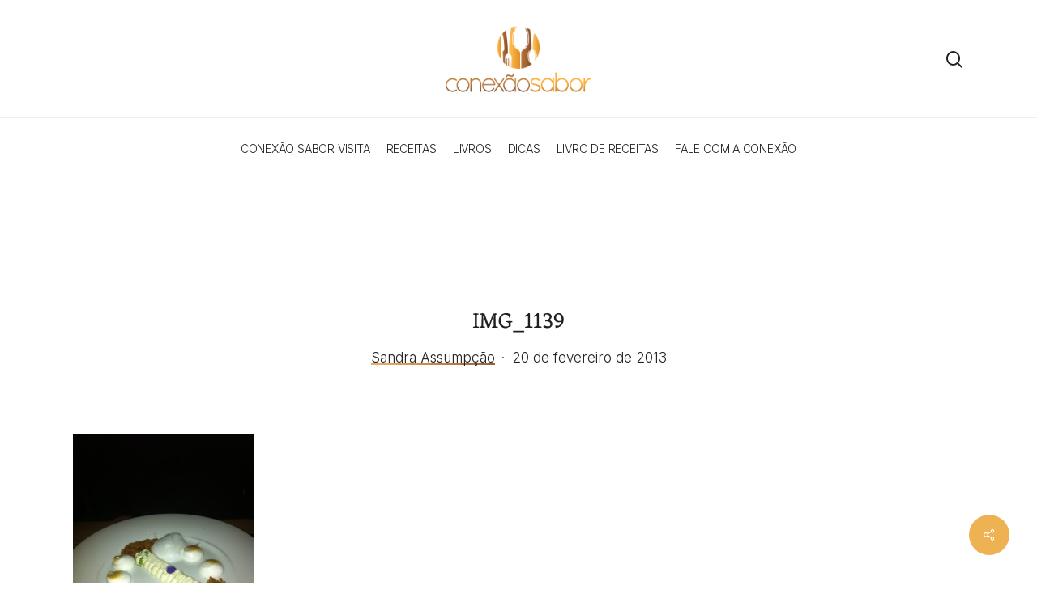

--- FILE ---
content_type: text/html; charset=utf-8
request_url: https://www.google.com/recaptcha/api2/aframe
body_size: 268
content:
<!DOCTYPE HTML><html><head><meta http-equiv="content-type" content="text/html; charset=UTF-8"></head><body><script nonce="8XCIwaIGmBFp2vtim6ZjLA">/** Anti-fraud and anti-abuse applications only. See google.com/recaptcha */ try{var clients={'sodar':'https://pagead2.googlesyndication.com/pagead/sodar?'};window.addEventListener("message",function(a){try{if(a.source===window.parent){var b=JSON.parse(a.data);var c=clients[b['id']];if(c){var d=document.createElement('img');d.src=c+b['params']+'&rc='+(localStorage.getItem("rc::a")?sessionStorage.getItem("rc::b"):"");window.document.body.appendChild(d);sessionStorage.setItem("rc::e",parseInt(sessionStorage.getItem("rc::e")||0)+1);localStorage.setItem("rc::h",'1769139678075');}}}catch(b){}});window.parent.postMessage("_grecaptcha_ready", "*");}catch(b){}</script></body></html>